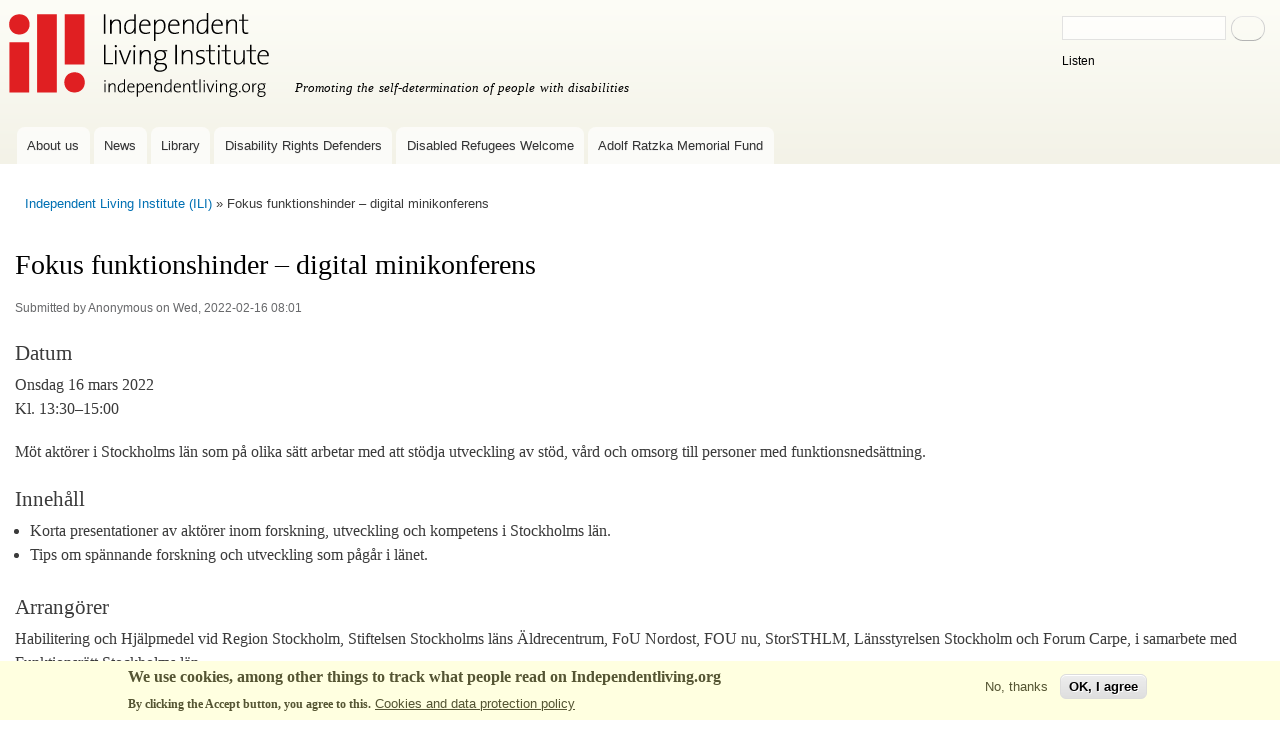

--- FILE ---
content_type: image/svg+xml
request_url: https://www.independentliving.org/images/readspeaker.svg
body_size: 5099
content:
<?xml version="1.0" encoding="UTF-8" standalone="no"?>
<!-- Generator: Adobe Illustrator 23.0.1, SVG Export Plug-In . SVG Version: 6.00 Build 0)  -->

<svg
   version="1.1"
   id="LOGO"
   x="0px"
   y="0px"
   viewBox="0 0 1476.4 202.7"
   style="enable-background:new 0 0 1476.4 202.7;"
   xml:space="preserve"
   xmlns="http://www.w3.org/2000/svg"
   xmlns:svg="http://www.w3.org/2000/svg"><defs
   id="defs14" />
<style
   type="text/css"
   id="style1">
	.st0{fill-rule:evenodd;clip-rule:evenodd;fill:#FFFFFF;}
	.st1{fill:#FFFFFF;}
</style>
<g
   id="READSPEAKER_logo">
	<path
   class="st0"
   d="M1350.7,12.4c-10.7,11-21.6,21.7-32.7,32.4c-1.8,1.7-4.8,2.9-7.3,3.1c-7.5,0.5-15,0.1-22.4,0.7   c-13.2,1-19.1,6.3-20.4,19.4c-0.4,4-0.5,8-0.5,12c-0.1,4,0.1,8,0.5,12c1.2,13.1,7.2,18.4,20.4,19.4c7.5,0.6,15,0.1,22.4,0.7   c2.5,0.2,5.5,1.3,7.3,3.1c11.1,10.6,22,21.4,32.7,32.4c12,12.4,27,11.6,42.3,10.2c0-26,0-51.8,0-77.7c0-25.9,0-53.5,0-79.4   C1377.6-0.9,1362.7,0,1350.7,12.4z"
   id="path1" />
	<path
   class="st0"
   d="M1428.7,16.5l7.7-14.8c0,0,40,22.8,40,78.4c0,55.7-40.5,76.3-40.5,76.3l-7.2-14c0,0,31.8-19.9,31.8-61.9   S1428.7,16.5,1428.7,16.5z"
   id="path2" />
	<path
   class="st0"
   d="M1414.9,45.5l7.6-15c0,0,23.4,17.4,23.4,50.1c0,32.7-23.5,47.9-23.5,47.9l-7.5-15.1c0,0,15.1-11.6,15.1-32.7   C1430.1,59.5,1414.9,45.5,1414.9,45.5z"
   id="path3" />
</g>
<g
   id="READSPEAKER_text">
	<g
   id="READ">
		<path
   class="st1"
   d="M0,0h50.3C67.3,0,75,1.3,81.8,4.4c15.6,7,25.5,22,25.5,42.7c0,18.7-9.9,38.7-26.4,45.3v0.4    c0,0,2.2,2.2,5.3,7.7l32.1,58.3H86.6l-31-58.3H28.4v58.3H0V0z M53.9,75.8c15.2,0,24.6-11.6,24.6-27.3c0-15-6.4-24.2-28.6-24.2    H28.4v51.4H53.9z"
   id="path4" />
		<path
   class="st1"
   d="M170.3,44c32.3,0,49.7,23.5,49.7,53.2c0,3.3-0.7,10.8-0.7,10.8h-77.4c1.8,19.6,16.9,29.7,33.6,29.7    c18,0,32.3-12.3,32.3-12.3l10.8,20c0,0-17.1,16.1-45.1,16.1c-37.2,0-60.2-26.8-60.2-58.7C113.3,68.1,136.9,44,170.3,44z     M191.8,88.8c-0.4-15.2-9.9-23.3-22.2-23.3c-14.3,0-24.2,8.8-26.8,23.3H191.8z"
   id="path5" />
		<path
   class="st1"
   d="M295.3,88.4h3.7v-1.5c0-14.7-9.2-19.8-21.5-19.8c-16.1,0-30.8,10.8-30.8,10.8l-10.6-20c0,0,17.4-13.9,44-13.9    c29.5,0,46.6,16.3,46.6,44.6v70.1H301v-9.2c0-4.4,0.4-7.9,0.4-7.9H301c0.2,0-8.6,19.8-34.1,19.8c-20,0-38-12.5-38-35    C228.9,90.8,277.1,88.4,295.3,88.4z M274,139.6c14.7,0,25.3-15.8,25.3-29.5v-2.6h-4.8c-14.3,0-37.4,2-37.4,17.6    C257.1,132.6,262.6,139.6,274,139.6z"
   id="path6" />
		<path
   class="st1"
   d="M391.1,44c24.6,0,32.3,14.3,32.3,14.3h0.4c0,0-0.2-2.9-0.2-6.4V0h27.9v158.7h-26.4v-9.2    c0-4.2,0.4-7.3,0.4-7.3h-0.4c0,0-9.5,19.1-35.2,19.1c-30.3,0-49.7-24-49.7-58.7C340.4,67,361.5,44,391.1,44z M396.4,137.8    c14.5,0,28.1-10.6,28.1-35.4c0-17.4-9.2-34.5-27.9-34.5c-15.4,0-28.1,12.5-28.1,34.7C368.5,124,379.9,137.8,396.4,137.8z"
   id="path7" />
	</g>
	<g
   id="SPEAKER">
		<path
   class="st1"
   d="M480.9,118.7c0,0,16.9,16.5,38.9,16.5c11.9,0,22.6-6.2,22.6-18.9c0-27.9-73.7-23.1-73.7-71    c0-25.9,22.4-45.3,52.3-45.3c30.8,0,46.6,16.7,46.6,16.7l-12.3,23.1c0,0-15-13.6-34.5-13.6c-13.2,0-23.5,7.7-23.5,18.7    c0,27.7,73.4,20.9,73.4,70.8c0,24.8-18.9,45.7-51.4,45.7c-34.7,0-53.9-21.3-53.9-21.3L480.9,118.7z"
   id="path8" />
		<path
   class="st1"
   d="M583.4,46.6h25.5v8.1c0,4.2-0.4,7.7-0.4,7.7h0.4c0,0,9.7-18.5,36.1-18.5c30.3,0,49.7,24,49.7,58.7    c0,35.6-21.8,58.7-51.2,58.7c-22.2,0-32.1-15.4-32.1-15.4h-0.4c0,0,0.4,4,0.4,9.7v47.1h-27.9V46.6z M638.3,137.8    c15.4,0,28.1-12.5,28.1-34.7c0-21.3-11.4-35.2-27.9-35.2c-14.5,0-28.1,10.6-28.1,35.4C610.4,120.7,619.9,137.8,638.3,137.8z"
   id="path9" />
		<path
   class="st1"
   d="M763.1,44c32.3,0,49.7,23.5,49.7,53.2c0,3.3-0.7,10.8-0.7,10.8h-77.4c1.8,19.6,16.9,29.7,33.6,29.7    c18,0,32.3-12.3,32.3-12.3l10.8,20c0,0-17.1,16.1-45.1,16.1c-37.2,0-60.2-26.8-60.2-58.7C706.2,68.1,729.7,44,763.1,44z     M784.7,88.8c-0.4-15.2-9.9-23.3-22.2-23.3c-14.3,0-24.2,8.8-26.8,23.3H784.7z"
   id="path10" />
		<path
   class="st1"
   d="M888.1,88.4h3.7v-1.5c0-14.7-9.2-19.8-21.5-19.8c-16.1,0-30.8,10.8-30.8,10.8l-10.6-20c0,0,17.4-13.9,44-13.9    c29.5,0,46.6,16.3,46.6,44.6v70.1h-25.7v-9.2c0-4.4,0.4-7.9,0.4-7.9h-0.4c0.2,0-8.6,19.8-34.1,19.8c-20,0-38-12.5-38-35    C821.7,90.8,869.9,88.4,888.1,88.4z M866.8,139.6c14.7,0,25.3-15.8,25.3-29.5v-2.6h-4.8c-14.3,0-37.4,2-37.4,17.6    C849.9,132.6,855.3,139.6,866.8,139.6z"
   id="path11" />
		<path
   class="st1"
   d="M936.5,0h27.9v86.2h13.9l27-39.6h31l-35.4,50.1v0.4l39.8,61.6h-32.1l-29.7-49h-14.5v49h-27.9V0z"
   id="path12" />
		<path
   class="st1"
   d="M1090.1,44c32.3,0,49.7,23.5,49.7,53.2c0,3.3-0.7,10.8-0.7,10.8h-77.4c1.8,19.6,16.9,29.7,33.6,29.7    c18,0,32.3-12.3,32.3-12.3l10.8,20c0,0-17.2,16.1-45.1,16.1c-37.2,0-60.2-26.8-60.2-58.7C1033.1,68.1,1056.6,44,1090.1,44z     M1111.6,88.8c-0.4-15.2-9.9-23.3-22.2-23.3c-14.3,0-24.2,8.8-26.8,23.3H1111.6z"
   id="path13" />
		<path
   class="st1"
   d="M1155.4,46.6h26.8v19.3c0,4.2-0.4,7.9-0.4,7.9h0.4c5.1-16,18.5-28.8,35.6-28.8c2.6,0,5.1,0.4,5.1,0.4V73    c0,0-2.9-0.4-6.6-0.4c-11.9,0-25.3,6.8-30.6,23.5c-1.8,5.5-2.4,11.7-2.4,18.2v44.4h-27.9V46.6z"
   id="path14" />
	</g>
</g>
</svg>


--- FILE ---
content_type: image/svg+xml
request_url: https://www.independentliving.org/images/ili-logo.svg
body_size: 14921
content:
<?xml version="1.0" encoding="UTF-8"?>
<svg enable-background="new 0 0 261.777 84.65" overflow="visible" version="1.1" viewBox="0 0 261.78 84.65" xml:space="preserve" xmlns="http://www.w3.org/2000/svg" xmlns:cc="http://creativecommons.org/ns#" xmlns:dc="http://purl.org/dc/elements/1.1/" xmlns:rdf="http://www.w3.org/1999/02/22-rdf-syntax-ns#"><title>Logotype Independent Living Institute</title>
	<metadata>
		
		
	<rdf:RDF><cc:Work rdf:about=""><dc:format>image/svg+xml</dc:format><dc:type rdf:resource="http://purl.org/dc/dcmitype/StillImage"/><dc:title>Logotype Independent Living Institute</dc:title><dc:date>2003-01-01</dc:date><dc:description>Independent Living Institute www.independentliving.org</dc:description></cc:Work></rdf:RDF></metadata>
	
		
			
				
					<path d="M95.47,20.945V1.271h1.547v19.674H95.47z"/>
					<path d="m126.09 20.945c0-0.947-4e-3 -3.809-4e-3 -3.809l0.234 0.363c-0.805 2.238-2.727 3.674-5.051 3.674-3.559 0-5.277-2.553-5.277-6.744 0-5.193 2.895-7.887 7.199-7.887 0.949 0 1.867 0.053 2.984 0.172v-5.448h1.523v19.68h-1.608zm0.086-12.824c-1.094-0.258-2.152-0.373-3.156-0.373-3.301 0-5.422 1.947-5.422 6.57 0 3.469 1.203 5.625 3.844 5.625 3.238 0 4.734-3.789 4.734-6.373v-5.449z"/>
					<path d="m142.43 12.938h-9.813c-0.199 4.938 1.637 6.918 5.047 6.918 1.523 0 3.133-0.402 4.133-0.92l0.145 1.406c-1.234 0.518-2.754 0.832-4.531 0.832-4.219 0-6.429-2.324-6.429-7.316 0-4.246 2.269-7.402 6.081-7.402 3.848 0 5.398 2.668 5.398 5.652 0 0.173 0 0.46-0.031 0.83zm-5.477-5.307c-2.211 0-3.789 1.605-4.191 4.074h8.035c0.054-2.383-1.406-4.074-3.844-4.074z"/>
					<path d="m150.4 21.086c-1.09 0-1.895-0.027-2.988-0.199v7.287h-1.516v-21.49h1.605c0 0.947-0.012 3.953-0.012 3.953l-0.219-0.512c0.801-2.236 2.727-3.67 5.047-3.67 3.328 0 5.281 2.24 5.281 6.742 2e-3 5.194-2.897 7.889-7.198 7.889zm1.75-13.4c-3.242 0-4.738 3.789-4.738 6.371v5.396c0.949 0.316 1.953 0.43 3.16 0.43 3.297 0 5.422-1.951 5.422-6.568 0-3.475-1.207-5.629-3.844-5.629z"/>
					<path d="m171.67 12.938h-9.813c-0.203 4.938 1.637 6.918 5.047 6.918 1.523 0 3.129-0.402 4.133-0.92l0.148 1.406c-1.238 0.518-2.758 0.832-4.535 0.832-4.219 0-6.43-2.324-6.43-7.316 0-4.246 2.266-7.402 6.082-7.402 3.844 0 5.395 2.668 5.395 5.652 0 0.173 0 0.46-0.027 0.83zm-5.481-5.307c-2.207 0-3.785 1.605-4.191 4.074h8.035c0.059-2.383-1.402-4.074-3.844-4.074z"/>
					<path d="m199.04 20.945c0-0.947-0.02-3.934-0.02-3.934l0.25 0.488c-0.805 2.238-2.73 3.674-5.051 3.674-3.559 0-5.277-2.553-5.277-6.744 0-5.193 2.895-7.887 7.199-7.887 0.949 0 1.863 0.053 2.984 0.172v-6.714h1.523v20.945h-1.608zm0.086-12.824c-1.09-0.258-2.152-0.373-3.156-0.373-3.297 0-5.426 1.947-5.426 6.57 0 3.469 1.207 5.625 3.844 5.625 3.246 0 4.738-3.789 4.738-6.373v-5.449z"/>
					<path d="m215.39 12.938h-9.813c-0.203 4.938 1.637 6.918 5.051 6.918 1.52 0 3.125-0.402 4.129-0.92l0.145 1.406c-1.234 0.518-2.754 0.832-4.531 0.832-4.219 0-6.43-2.324-6.43-7.316 0-4.246 2.266-7.402 6.082-7.402 3.844 0 5.395 2.668 5.395 5.652-1e-3 0.173-1e-3 0.46-0.028 0.83zm-5.481-5.307c-2.207 0-3.785 1.605-4.188 4.074h8.031c0.06-2.383-1.401-4.074-3.843-4.074z"/>
					<path d="m111.17 20.941v-9.297c0-2.525-0.688-3.986-3.066-3.986-2.844 0-4.793 2.695-4.793 6.455v6.828h-1.52v-14.261h1.578v2.521c0.809-1.604 2.465-2.777 5.02-2.777 3.301 0 4.305 2.033 4.305 4.592v9.926h-1.524z"/>
					<path d="m184.5 20.945v-9.297c0-2.525-0.688-3.986-3.07-3.986-2.836 0-4.789 2.693-4.789 6.455v6.828h-1.52v-14.261h1.574v2.52c0.813-1.604 2.469-2.775 5.023-2.775 3.297 0 4.301 2.033 4.301 4.588v9.93h-1.519z"/>
					<path d="m228.24 20.947v-9.295c0-2.527-0.688-3.986-3.07-3.986-2.844 0-4.793 2.695-4.793 6.453v6.828h-1.523v-14.258h1.582v2.518c0.813-1.604 2.465-2.779 5.02-2.779 3.301 0 4.305 2.037 4.305 4.592v9.928h-1.521z"/>
					<path d="m238.55 21.143c-2.723 0-3.504-1.287-3.504-4.098v-9.156h-3.383v-1.205h3.383v-5.418h1.523v5.418h4.504v1.205h-4.504v8.295c0 2.865 0.488 3.586 2.352 3.586 0.746 0 1.52-0.117 2.152-0.287v1.404c-0.719 0.144-1.664 0.256-2.523 0.256z"/>
				
				<path d="m183.23 51.708v-9.293c0-2.525-0.688-3.986-3.066-3.986-2.844 0-4.793 2.693-4.793 6.454v6.826h-1.523v-14.26h1.582v2.52c0.813-1.605 2.465-2.777 5.02-2.777 3.301 0 4.305 2.035 4.305 4.588v9.928h-1.525z"/>
				<path d="m141.12 51.708v-9.293c0-2.525-0.691-3.986-3.07-3.986-2.844 0-4.793 2.693-4.793 6.454v6.826h-1.516v-14.26h1.57l4e-3 2.52c0.813-1.605 2.465-2.777 5.02-2.777 3.301 0 4.305 2.035 4.305 4.588v9.928h-1.52z"/>
				<path d="m246.21 51.911c-2.727 0-3.5-1.285-3.5-4.096v-9.159h-3.383v-1.201h3.383v-5.422h1.52v5.422h4.504v1.201h-4.504v8.293c0 2.865 0.488 3.588 2.352 3.588 0.746 0 1.52-0.117 2.152-0.287v1.406c-0.719 0.143-1.665 0.255-2.524 0.255z"/>
				<path d="m220.93 51.911c-2.723 0-3.496-1.289-3.496-4.102v-9.153h-3.387v-1.205h3.387v-5.418h1.52v5.418h4.504v1.205h-4.504v8.292c0 2.867 0.488 3.59 2.352 3.59 0.746 0 1.523-0.119 2.152-0.287v1.404c-0.72 0.144-1.665 0.256-2.528 0.256z"/>
				<path d="m205.02 51.911c-2.727 0-3.5-1.289-3.5-4.102v-9.153h-3.387v-1.205h3.387v-5.418h1.52v5.418h4.504v1.205h-4.504v8.292c0 2.867 0.488 3.59 2.352 3.59 0.75 0 1.523-0.119 2.152-0.287v1.404c-0.715 0.144-1.664 0.256-2.524 0.256z"/>
				<path d="M95.513,51.713V32.029h1.547v18.422h7.574v1.262H95.513z"/>
				<path d="m107.49 34.582c-0.633 0-1.145-0.488-1.145-1.146 0-0.631 0.512-1.148 1.145-1.148s1.148 0.488 1.148 1.148c1e-3 0.628-0.515 1.146-1.148 1.146zm-0.773 17.131v-14.262h1.52v14.262h-1.52z"/>
				<path d="m117.58 51.713h-1.605l-5.453-14.262h1.781l3.758 10.499c0.289 0.836 0.516 1.494 0.746 2.27h0.027c0.23-0.715 0.488-1.465 0.746-2.182l3.875-10.586h1.695l-5.57 14.261z"/>
				<path d="m126.21 34.582c-0.629 0-1.148-0.488-1.148-1.146 0-0.631 0.52-1.148 1.148-1.148 0.633 0 1.152 0.488 1.152 1.148 0 0.628-0.519 1.146-1.152 1.146zm-0.773 17.131v-14.262h1.52v14.262h-1.52z"/>
				<path d="m151.75 59.286c-3.531 0-5.883-1.49-5.883-4.16 0-1.895 1.176-3.215 2.582-3.93-0.891-0.404-1.434-1.119-1.434-2.037 0-0.92 0.543-1.75 1.488-2.268-1.316-0.805-2.09-2.293-2.09-4.19 0-2.984 2.352-5.479 6.109-5.479 0.664 0 1.352 0.084 2.008 0.229h4.852v1.205h-2.84c1 0.746 1.637 2.068 1.637 3.645 0 3.012-2.039 5.424-6.199 5.424-0.746 0-1.609-0.086-2.211-0.287-0.777 0.342-1.18 0.914-1.18 1.488 0 0.92 0.891 1.352 2.703 1.352h3.039c3.098 0 4.82 1.547 4.82 3.93 1e-3 2.982-3.186 5.078-7.401 5.078zm2.152-7.573h-3.129c-0.316 0-0.715 0-1.004-0.029-1.406 0.688-2.324 1.836-2.324 3.182 0 2.068 2.008 3.131 4.59 3.131 3.441 0 5.508-1.463 5.508-3.59 0-1.719-1.231-2.694-3.641-2.694zm-1.488-13.258c-2.785 0-4.395 1.723-4.395 4.076 0 2.581 1.551 3.958 4.246 3.958 2.641 0 4.305-1.402 4.305-3.989 0-2.551-1.519-4.045-4.156-4.045z"/>
				<path d="m167.52 51.713v-19.684h1.551v19.684h-1.551z"/>
				<path d="m191.58 51.942c-1.094 0-2.184-0.088-3.043-0.287l0.059-1.555c0.918 0.291 2.094 0.49 3.215 0.49 2.352 0 3.984-1.063 3.984-2.781 0-3.816-7.43-1.406-7.43-6.571 0-2.322 1.922-4.016 5.367-4.016 0.918 0 1.949 0.145 2.867 0.344l-0.059 1.406c-0.973-0.316-2.066-0.518-3.07-0.518-2.348 0-3.559 1.006-3.559 2.582 0 3.903 7.434 1.551 7.434 6.512 1e-3 2.384-2.12 4.394-5.765 4.394z"/>
				<path d="m211.38 34.582c-0.633 0-1.148-0.488-1.148-1.146 0-0.631 0.516-1.148 1.148-1.148s1.148 0.488 1.148 1.148c0 0.628-0.515 1.146-1.148 1.146zm-0.774 17.131v-14.262h1.52v14.262h-1.52z"/>
				<path d="m235.84 51.713c0-1.037 0.086-2.494 0.254-3.416l-0.055-0.029c-0.805 2.236-2.668 3.701-5.223 3.701-3.301 0-4.305-2.037-4.305-4.592v-9.926h1.523v9.299c0 2.523 0.688 3.986 3.066 3.986 2.844 0 4.793-2.699 4.793-6.457v-6.829h1.523v14.262h-1.576z"/>
				<path d="m261.75 43.706h-9.813c-0.203 4.936 1.637 6.916 5.051 6.916 1.52 0 3.125-0.402 4.133-0.918l0.141 1.406c-1.23 0.516-2.754 0.832-4.535 0.832-4.215 0-6.422-2.328-6.422-7.318 0-4.247 2.266-7.401 6.078-7.401 3.848 0 5.395 2.666 5.395 5.653-1e-3 0.169-1e-3 0.458-0.028 0.83zm-5.48-5.306c-2.207 0-3.785 1.604-4.188 4.072h8.031c0.059-2.382-1.406-4.072-3.843-4.072z"/>
			
			<g fill="#E01F22">
				
					<path d="m10.144 21.674c-6.162 0-10.144-4.531-10.144-10.197 0-5.789 4.11-10.192 10.391-10.192 6.285 0 10.151 4.402 10.271 10.191 0 5.666-3.986 10.197-10.395 10.197h-0.123z"/>
					<path d="M0.315,80.112V29.541h19.901v50.571H0.315z"/>
				
				
					<path d="m66.112 59.723c6.169 0 10.155 4.531 10.155 10.197 0 5.789-4.11 10.191-10.392 10.191-6.285 0-10.151-4.402-10.271-10.191 0-5.666 3.986-10.197 10.388-10.197h0.12z"/>
					<path d="M75.953,1.285v50.567H56.051V1.285H75.953z"/>
				
				<path d="M28.196,1.285H48.09v78.827H28.196V1.285z"/>
			</g>
			
				<path d="m96.614 69.26c-0.45 0-0.81-0.36-0.81-0.811 0-0.449 0.36-0.81 0.81-0.81s0.81 0.342 0.81 0.81c-1e-3 0.451-0.361 0.811-0.81 0.811zm-0.576 10.657v-8.947h1.134v8.947h-1.134z"/>
				<path d="m106.1 79.917v-5.814c0-1.494-0.414-2.376-1.818-2.376-1.692 0-2.88 1.655-2.88 3.905v4.285h-1.134v-8.947h1.152c0 0.613-0.054 1.513-0.162 2.07l0.036 0.019c0.504-1.368 1.656-2.25 3.24-2.25 2.07 0 2.7 1.278 2.7 2.88v6.229h-1.134z"/>
				<path d="m115.73 79.917c0-0.576 0.054-1.494 0.162-2.053l-0.036-0.018c-0.486 1.35-1.674 2.214-3.114 2.214-2.232 0-3.312-1.603-3.312-4.212 0-3.24 1.818-4.986 4.554-4.986 0.558 0 1.116 0.036 1.764 0.107v-4.193h1.134v13.141h-1.152zm0.019-7.92c-0.648-0.162-1.278-0.234-1.872-0.234-1.962 0-3.24 1.17-3.24 3.978 0 2.124 0.72 3.402 2.286 3.402 1.926 0 2.826-2.25 2.826-3.853v-3.293z"/>
				<path d="m126.35 75.02h-6.066c-0.108 2.898 0.99 4.086 3.078 4.086 0.936 0 1.944-0.252 2.592-0.576l0.108 1.008c-0.81 0.324-1.782 0.522-2.898 0.522-2.664 0-4.086-1.44-4.086-4.59 0-2.664 1.44-4.644 3.87-4.644s3.438 1.674 3.438 3.6c0 0.125 0 0.342-0.036 0.594zm-3.474-3.33c-1.332 0-2.268 0.954-2.52 2.448h4.824c0.036-1.44-0.846-2.448-2.304-2.448z"/>
				<path d="m131.59 80.006c-0.665 0-1.133-0.019-1.781-0.108v4.536h-1.134v-13.465h1.152c0 0.576-0.036 1.513-0.162 2.053l0.036 0.018c0.504-1.35 1.674-2.213 3.113-2.213 2.105 0 3.313 1.422 3.313 4.211 0 3.24-1.801 4.968-4.537 4.968zm1.045-8.261c-1.926 0-2.826 2.25-2.826 3.852v3.258c0.558 0.198 1.152 0.27 1.872 0.27 1.962 0 3.258-1.17 3.258-3.978 0-2.125-0.72-3.402-2.304-3.402z"/>
				<path d="m144.73 75.02h-6.066c-0.107 2.898 0.99 4.086 3.078 4.086 0.937 0 1.944-0.252 2.593-0.576l0.107 1.008c-0.81 0.324-1.782 0.522-2.897 0.522-2.664 0-4.086-1.44-4.086-4.59 0-2.664 1.439-4.644 3.869-4.644 2.431 0 3.438 1.674 3.438 3.6 0 0.125 0 0.342-0.036 0.594zm-3.474-3.33c-1.332 0-2.269 0.954-2.521 2.448h4.824c0.037-1.44-0.845-2.448-2.303-2.448z"/>
				<path d="m152.88 79.917v-5.814c0-1.494-0.414-2.376-1.818-2.376-1.692 0-2.88 1.655-2.88 3.905v4.285h-1.134v-8.947h1.151c0 0.613-0.054 1.513-0.162 2.07l0.036 0.019c0.504-1.368 1.656-2.25 3.24-2.25 2.07 0 2.7 1.278 2.7 2.88v6.229h-1.133z"/>
				<path d="m162.51 79.917c0-0.576 0.054-1.494 0.162-2.053l-0.036-0.018c-0.486 1.35-1.675 2.214-3.114 2.214-2.232 0-3.313-1.603-3.313-4.212 0-3.24 1.818-4.986 4.555-4.986 0.558 0 1.116 0.036 1.764 0.107v-4.193h1.134v13.141h-1.152zm0.017-7.92c-0.647-0.162-1.278-0.234-1.872-0.234-1.962 0-3.24 1.17-3.24 3.978 0 2.124 0.721 3.402 2.286 3.402 1.926 0 2.826-2.25 2.826-3.853v-3.293z"/>
				<path d="m173.13 75.02h-6.066c-0.108 2.898 0.99 4.086 3.078 4.086 0.936 0 1.943-0.252 2.592-0.576l0.108 1.008c-0.811 0.324-1.782 0.522-2.898 0.522-2.664 0-4.086-1.44-4.086-4.59 0-2.664 1.44-4.644 3.87-4.644s3.438 1.674 3.438 3.6c-1e-3 0.125-1e-3 0.342-0.036 0.594zm-3.475-3.33c-1.332 0-2.268 0.954-2.52 2.448h4.823c0.037-1.44-0.845-2.448-2.303-2.448z"/>
				<path d="m181.28 79.917v-5.814c0-1.494-0.414-2.376-1.818-2.376-1.691 0-2.88 1.655-2.88 3.905v4.285h-1.134v-8.947h1.152c0 0.613-0.055 1.513-0.162 2.07l0.036 0.019c0.504-1.368 1.655-2.25 3.239-2.25 2.07 0 2.7 1.278 2.7 2.88v6.229h-1.133z"/>
				<path d="m188.09 80.042c-1.746 0-2.231-0.791-2.231-2.592v-5.58h-2.053v-0.9h2.034v-3.023l1.134-0.306v3.329h2.755v0.9h-2.755v5.022c0 1.71 0.307 2.142 1.423 2.142 0.468 0 0.936-0.054 1.332-0.162v1.008c-0.469 0.09-1.081 0.162-1.639 0.162z"/>
				<path d="m191.8 79.917v-13.141h1.134v13.141h-1.134z"/>
				<path d="m196.6 69.26c-0.45 0-0.81-0.36-0.81-0.811 0-0.449 0.359-0.81 0.81-0.81s0.811 0.342 0.811 0.81c-1e-3 0.451-0.361 0.811-0.811 0.811zm-0.577 10.657v-8.947h1.135v8.947h-1.135z"/>
				<path d="m203.33 79.917h-1.188l-3.402-8.947h1.296l2.232 6.246c0.198 0.541 0.342 0.99 0.486 1.494h0.018c0.145-0.467 0.306-0.972 0.486-1.439l2.286-6.301h1.26l-3.474 8.947z"/>
				<path d="m208.95 69.26c-0.45 0-0.81-0.36-0.81-0.811 0-0.449 0.359-0.81 0.81-0.81s0.811 0.342 0.811 0.81c0 0.451-0.361 0.811-0.811 0.811zm-0.576 10.657v-8.947h1.135v8.947h-1.135z"/>
				<path d="m218.44 79.917v-5.814c0-1.494-0.414-2.376-1.818-2.376-1.692 0-2.88 1.655-2.88 3.905v4.285h-1.134v-8.947h1.151c0 0.613-0.054 1.513-0.162 2.07l0.036 0.019c0.504-1.368 1.656-2.25 3.24-2.25 2.07 0 2.7 1.278 2.7 2.88v6.229h-1.133z"/>
				<path d="m225.46 84.65c-2.25 0-3.708-0.937-3.708-2.628 0-1.152 0.72-1.98 1.584-2.43-0.558-0.271-0.9-0.721-0.9-1.297 0-0.594 0.343-1.115 0.973-1.403-0.9-0.54-1.332-1.458-1.332-2.628 0-1.872 1.458-3.438 3.852-3.438 0.468 0 0.828 0.053 1.296 0.143h3.042v0.9h-1.691c0.576 0.432 0.936 1.207 0.936 2.143 0 1.89-1.296 3.384-3.888 3.384-0.45 0-0.972-0.071-1.314-0.162-0.485 0.198-0.701 0.522-0.701 0.864 0 0.558 0.539 0.811 1.655 0.811h1.836c1.944 0 3.007 0.953 3.007 2.483-2e-3 1.872-1.965 3.258-4.647 3.258zm1.332-4.733h-2.52c-0.828 0.432-1.387 1.115-1.387 1.908 0 1.241 1.206 1.871 2.772 1.871 2.069 0 3.294-0.882 3.294-2.16 1e-3 -1.026-0.718-1.619-2.159-1.619zm-0.935-8.209c-1.656 0-2.629 1.026-2.629 2.431 0 1.548 0.937 2.376 2.557 2.376 1.565 0 2.574-0.846 2.574-2.376s-0.918-2.431-2.502-2.431z"/>
				<path d="m233.32 79.178c0 0.486-0.378 0.882-0.864 0.882s-0.864-0.396-0.864-0.882c0-0.469 0.378-0.864 0.864-0.864s0.864 0.395 0.864 0.864z"/>
				<path d="m238.65 80.06c-2.376 0-3.889-1.458-3.889-4.59 0-2.503 1.513-4.644 4.194-4.644 2.088 0 3.906 1.151 3.906 4.481 1e-3 2.611-1.583 4.753-4.211 4.753zm0.18-8.315c-1.477 0-2.88 1.133-2.88 3.635 0 2.377 1.044 3.744 2.897 3.744 1.477 0 2.845-1.134 2.845-3.762 0-2.25-0.972-3.617-2.862-3.617z"/>
				<path d="m249.2 71.924c-2.034-0.324-3.007 1.313-3.007 4.428v3.564h-1.134v-8.947h1.152c0 0.631-0.072 1.549-0.234 2.341l0.036 0.019c0.342-1.332 1.278-2.736 3.24-2.502l-0.053 1.097z"/>
				<path d="m253.86 84.65c-2.25 0-3.708-0.937-3.708-2.628 0-1.152 0.721-1.98 1.584-2.43-0.558-0.271-0.899-0.721-0.899-1.297 0-0.594 0.342-1.115 0.972-1.403-0.9-0.54-1.332-1.458-1.332-2.628 0-1.872 1.458-3.438 3.852-3.438 0.469 0 0.828 0.053 1.297 0.143h3.042v0.9h-1.692c0.576 0.432 0.936 1.207 0.936 2.143 0 1.89-1.296 3.384-3.888 3.384-0.45 0-0.972-0.071-1.313-0.162-0.486 0.198-0.702 0.522-0.702 0.864 0 0.558 0.54 0.811 1.655 0.811h1.837c1.943 0 3.006 0.953 3.006 2.483-2e-3 1.872-1.964 3.258-4.647 3.258zm1.332-4.733h-2.52c-0.828 0.432-1.387 1.115-1.387 1.908 0 1.241 1.206 1.871 2.772 1.871 2.07 0 3.294-0.882 3.294-2.16 2e-3 -1.026-0.718-1.619-2.159-1.619zm-0.935-8.209c-1.656 0-2.628 1.026-2.628 2.431 0 1.548 0.936 2.376 2.556 2.376 1.566 0 2.574-0.846 2.574-2.376s-0.918-2.431-2.502-2.431z"/>
			
		
	
</svg>
